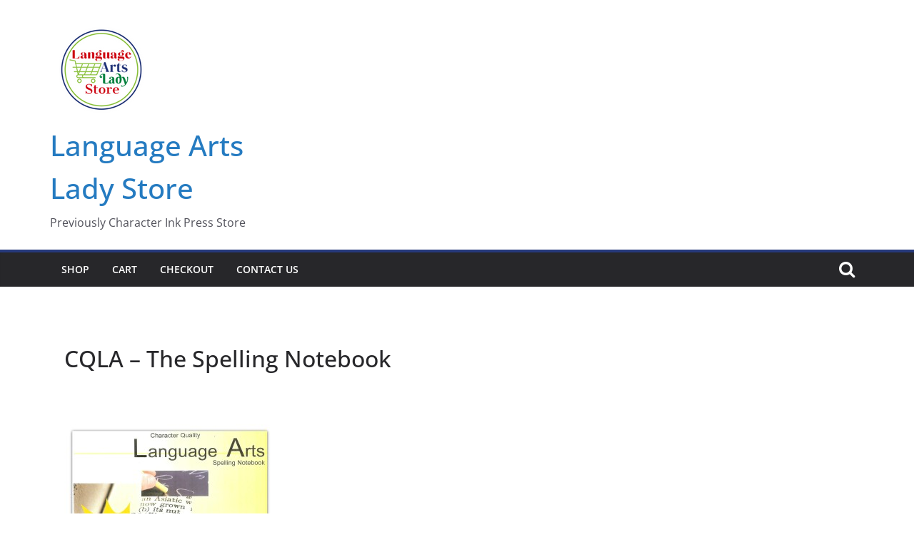

--- FILE ---
content_type: application/javascript
request_url: https://languageartsladystore.com/wp-content/themes/colormag/assets/js/colormag-custom.min.js,qver==4.1.2+jquery.bxslider.min.js,qver==4.1.2+sticky,_jquery.sticky.min.js,qver==4.1.2+navigation.min.js,qver==4.1.2+fitvids,_jquery.fitvids.min.js,qver==4.1.2+skip-link-focus-fix.min.js,qver==4.1.2.pagespeed.jc.BNR64UlIL3.js
body_size: 10993
content:
var mod_pagespeed__cmllpp9pB = "function colormagInit(){var e=function(){jQuery(\"#cm-masthead .search-form-top\").removeClass(\"show\"),jQuery(\"#cm-content\").removeClass(\"backdrop\")};jQuery(document).off(\"click.colormag\",\".search-top\").on(\"click.colormag\",\".search-top\",(function(){jQuery(this).next(\"#cm-masthead .search-form-top\").toggleClass(\"show\"),jQuery(\"#cm-content\").toggleClass(\"backdrop\"),setTimeout((function(){jQuery(\"#cm-masthead .search-form-top input\").focus()}),200),function(){var e=jQuery(\".cm-desktop-row .search-form-top.show, .cm-mobile-row .search-form-top.show\");if(e.length){e.css({right:\"\",left:\"\"});var o=e[0].getBoundingClientRect(),t=window.innerWidth;o.right>t?(e.css({right:0,left:\"auto\"}),e.css({\"--arrow-right\":\"10px\"})):o.left<0&&(e.css({left:0,right:\"auto\"}),e.css({\"--arrow-left\":\"10px\"}))}}(),jQuery(document).off(\"keyup.colormag\").on(\"keyup.colormag\",(function(o){27===o.keyCode&&jQuery(\"#cm-masthead .search-form-top\").hasClass(\"show\")&&e()})),jQuery(document).off(\"click.outEvent.colormag\").on(\"click.outEvent.colormag\",(function(o){o.target.closest(\".cm-top-search\")||(e(),jQuery(document).off(\"click.outEvent.colormag\"))}))})),jQuery(\"#scroll-up\").hide(),jQuery(window).off(\"scroll.colormag\").on(\"scroll.colormag\",(function(){jQuery(this).scrollTop()>1e3?jQuery(\"#scroll-up\").fadeIn():jQuery(\"#scroll-up\").fadeOut()})),jQuery(\"a#scroll-up\").off(\"click.colormag\").on(\"click.colormag\",(function(){return jQuery(\"body,html\").animate({scrollTop:0},800),!1})),jQuery(\".cm-menu-primary-container .menu-item-has-children\"),jQuery(\".cm-submenu-toggle\").off(\"click.colormag\").on(\"click.colormag\",(function(){jQuery(this).parent(\".menu-item-has-children\").children(\"ul.sub-menu\").first().slideToggle(\"1000\")})),jQuery(document).off(\"click.colormag\",\"#cm-primary-nav ul li.menu-item-has-children > a\").on(\"click.colormag\",\"#cm-primary-nav ul li.menu-item-has-children > a\",(function(e){var o=jQuery(this).parent(\".menu-item-has-children\");!o.hasClass(\"focus\")&&jQuery(window).width()<=768&&(o.addClass(\"focus\"),e.preventDefault(),o.children(\".sub-menu\").css({display:\"block\"}))}));let o,t=document.getElementsByClassName(\"cm-header-builder\");function i(){if(window.matchMedia(\"(max-width: 768px)\").matches&&jQuery(\"#cm-masthead .sticky-wrapper, .cm-header-bottom-row .sticky-wrapper, #cm-masthead .headroom\").length>=1){var e=jQuery(window).height()-88,o=jQuery(\"#cm-primary-nav\").find(\"ul\").first();o.css(\"max-height\",e),o.addClass(\"menu-scrollbar\")}}var r,a,n,c,s,l,u,d,m,p,f;(o=t.length>0?\".cm-header-bottom-row\":\".cm-primary-nav\",\"complete\"===document.readyState?i():jQuery(window).off(\"load.colormag\").on(\"load.colormag\",i),void 0!==jQuery.fn.magnificPopup&&(jQuery(\".image-popup\").magnificPopup({type:\"image\"}),jQuery(\".gallery\").find('a[href*=\".jpg\"], a[href*=\".jpeg\"], a[href*=\".png\"], a[href*=\".gif\"], a[href*=\".ico\"]').magnificPopup({type:\"image\",gallery:{enabled:!0}}),jQuery(\".colormag-ticker-news-popup-link\").magnificPopup({type:\"ajax\",callbacks:{parseAjax:function(e){var o=jQuery.magnificPopup.instance,t=jQuery(o.currItem.el[0]).data(\"fragment\");e.data=jQuery(e.data).find(t)}}})),void 0!==jQuery.fn.fitVids&&jQuery(\".fitvids-video\").fitVids(),void 0!==jQuery.fn.newsTicker&&jQuery(\".newsticker\").newsTicker({row_height:20,max_rows:1,speed:1e3,direction:\"down\",duration:4e3,autostart:1,pauseOnHover:1,start:function(){jQuery(\".newsticker\").css(\"visibility\",\"visible\")}}),void 0!==jQuery.fn.sticky)&&((y=jQuery(\"#wpadminbar\")).length?jQuery(o).sticky({topSpacing:y.height(),zIndex:999}):jQuery(o).sticky({topSpacing:0,zIndex:999}));if(jQuery(\".wp-block-search__input\").attr(\"placeholder\",\"Search posts\"),void 0!==jQuery.fn.headroom){var g=jQuery(o).offset().top,y=jQuery(\"#wpadminbar\"),h=jQuery(o).width();y.length&&(g=y.height()+jQuery(o).offset().top),jQuery(o).headroom({offset:g,tolerance:0,onPin:function(){y.length?jQuery(o).css({top:y.height(),position:\"fixed\",width:h}):jQuery(o).css({top:0,position:\"fixed\",\"z-index\":999,width:h})},onTop:function(){jQuery(o).css({top:0,position:\"relative\"})}})}if(void 0!==jQuery.fn.bxSlider&&(jQuery(\".cm-slider-area-rotate\").bxSlider({mode:\"horizontal\",speed:1500,auto:!0,pause:5e3,adaptiveHeight:!0,nextText:\"\",prevText:\"\",nextSelector:\".slide-next\",prevSelector:\".slide-prev\",pager:!1,tickerHover:!0,onSliderLoad:function(){jQuery(\".cm-slider-area-rotate\").css(\"visibility\",\"visible\"),jQuery(\".cm-slider-area-rotate\").css(\"height\",\"auto\")}}),jQuery(\".blog .gallery-images, .archive .gallery-images, .search .gallery-images, .single-post .gallery-images\").bxSlider({mode:\"fade\",speed:1500,auto:!0,pause:3e3,adaptiveHeight:!0,nextText:\"\",prevText:\"\",nextSelector:\".slide-next\",prevSelector:\".slide-prev\",pager:!1})),void 0!==jQuery.fn.easytabs&&jQuery(\".cm-tabbed-widget\").easytabs(),void 0!==jQuery.fn.theiaStickySidebar&&\"undefined\"!=typeof ResizeSensor){var j=jQuery(\"#site-navigation-sticky-wrapper\").outerHeight();null===j&&(j=0),jQuery(\"#cm-primary, #cm-secondary, #tertiary\").theiaStickySidebar({additionalMarginTop:40+j})}function v(e){e.find(\".player-frame\").each((function(){var e=jQuery(this),o=jQuery('[data-id=\"'+e.attr(\"id\")+'\"]');e.addVideoEvent(\"play\",(function(e,t,i){o.removeClass(\"is-paused\").addClass(\"is-playing\")})),e.addVideoEvent(\"pause\",(function(e,t,i){o.removeClass(\"is-playing\").addClass(\"is-paused\")})),e.addVideoEvent(\"finish\",(function(e,t,i){o.removeClass(\"is-paused is-playing\")}))}))}if(jQuery(\".video-player\").each((function(e){var o=jQuery(this),t=\"video-playlist-item-\"+e,i=jQuery(this).find(\".player-frame\");o.attr(\"id\",t),i.video(),v(o),i.addVideoEvent(\"ready\",(function(){i.css(\"visibility\",\"visible\").fadeIn()})),o.off(\"click.colormag\",\".video-playlist-item\").on(\"click.colormag\",\".video-playlist-item\",(function(){var e=jQuery(this),t=e.data(\"id\"),i=jQuery(\"#\"+t),r=e.data(\"src\");o.find(\".player-frame\").each((function(){jQuery(this).pauseVideo().hide()})),i.length?i.playVideo():(o.find(\".video-frame\").append('<iframe id=\"'+t+'\" class=\"player-frame\" src=\"'+r+'\" frameborder=\"0\" width=\"100%\" height=\"434\" webkitallowfullscreen mozallowfullscreen allowfullscreen></iframe>'),(i=jQuery(\"#\"+t)).video(),i.addVideoEvent(\"ready\",(function(e,o,t){i.playVideo()}))),i.css(\"visibility\",\"visible\").fadeIn(),v(o)}))})),\"undefined\"!=typeof google&&\"undefined\"!=typeof colormag_google_maps_widget_settings){r=parseFloat(colormag_google_maps_widget_settings.longitude),a=parseFloat(colormag_google_maps_widget_settings.latitude),n=parseInt(colormag_google_maps_widget_settings.zoom_size),c={lat:a,lng:r},s=new google.maps.Map(document.getElementById(\"GoogleMaps\"),{zoom:n,center:c}),new google.maps.Marker({position:c,map:s}),jQuery(\"#GoogleMaps\").css({height:colormag_google_maps_widget_settings.height})}m=jQuery(\".share-buttons #facebook\")[0],p=jQuery(\".share-buttons #twitter\")[0],f=jQuery(\".share-buttons #pinterest\")[0],m&&jQuery(m).off(\"click.colormag\").on(\"click.colormag\",(function(e){return e.preventDefault(),(l=window.open(\"https://www.facebook.com/sharer/sharer.php?u=\"+document.URL+\"&p[title]=\"+document.title,\"facebook-popup\",\"height=350,width=600\")).focus&&l.focus(),!1})),p&&jQuery(p).off(\"click.colormag\").on(\"click.colormag\",(function(e){return e.preventDefault(),(u=window.open(\"https://twitter.com/share?text=\"+document.title+\"&url=\"+document.URL,\"twitter-popup\",\"height=350,width=600\")).focus&&u.focus(),!1})),f&&jQuery(f).off(\"click.colormag\").on(\"click.colormag\",(function(e){e.preventDefault();var o=jQuery(\".cm-posts .cm-featured-image img\").attr(\"src\")?jQuery(\".cm-posts .cm-featured-image img\").attr(\"src\"):\"\";return(d=window.open(\"https://pinterest.com/pin/create/button/?url=\"+document.URL+\"&media=\"+o+\"&description=\"+document.title,\"pinterest-popup\",\"height=350,width=600\")).focus&&d.focus(),!1}))}if(jQuery(\".wp-block-group__inner-container h2\").wrap('<div class=\"block-title\"></div>'),jQuery(\".wp-block-heading\").wrap('<div class=\"block-title\"></div>'),jQuery(document).ready((function(){colormagInit()})),\"undefined\"!=typeof wp&&wp.customize&&(wp.customize.bind(\"preview-ready\",(function(){colormagInit()})),wp.customize.preview&&(wp.customize.preview.bind(\"url\",(function(){colormagInit()})),wp.customize.preview.bind(\"section\",(function(){colormagInit()}))),wp.customize.bind(\"change\",(function(){setTimeout((function(){colormagInit()}),100)})),wp.customize.bind(\"preview-url\",(function(){colormagInit()}))),\"undefined\"!=typeof MutationObserver){var observer=new MutationObserver((function(e){var o=!1;e.forEach((function(e){if(\"childList\"===e.type){var t=e.target;t&&(t.classList.contains(\"cm-header-builder\")||t.classList.contains(\"cm-desktop-row\")||t.classList.contains(\"cm-mobile-row\")||t.closest(\".cm-header-builder\"))&&(o=!0)}})),o&&setTimeout((function(){colormagInit()}),50)}));jQuery(document).ready((function(){var e=document.querySelector(\".cm-header-builder\");e&&observer.observe(e,{childList:!0,subtree:!0})}))}";
var mod_pagespeed_0Q2tY2j0pX = "!function(t){var e={mode:\"horizontal\",slideSelector:\"\",infiniteLoop:!0,hideControlOnEnd:!1,speed:500,easing:null,slideMargin:0,startSlide:0,randomStart:!1,captions:!1,ticker:!1,tickerHover:!1,adaptiveHeight:!1,adaptiveHeightSpeed:500,video:!1,useCSS:!0,preloadImages:\"visible\",responsive:!0,slideZIndex:50,wrapperClass:\"cm-slider\",touchEnabled:!0,swipeThreshold:50,oneToOneTouch:!0,preventDefaultSwipeX:!0,preventDefaultSwipeY:!1,ariaLive:!0,ariaHidden:!0,keyboardEnabled:!1,pager:!0,pagerType:\"full\",pagerShortSeparator:\" / \",pagerSelector:null,buildPager:null,pagerCustom:null,controls:!0,nextText:\"Next\",prevText:\"Prev\",nextSelector:null,prevSelector:null,autoControls:!1,startText:\"Start\",stopText:\"Stop\",autoControlsCombine:!1,autoControlsSelector:null,auto:!1,pause:4e3,autoStart:!0,autoDirection:\"next\",stopAutoOnClick:!1,autoHover:!1,autoDelay:0,autoSlideForOnePage:!1,minSlides:1,maxSlides:1,moveSlides:0,slideWidth:0,shrinkItems:!1,onSliderLoad:function(){return!0},onSlideBefore:function(){return!0},onSlideAfter:function(){return!0},onSlideNext:function(){return!0},onSlidePrev:function(){return!0},onSliderResize:function(){return!0},onAutoChange:function(){return!0}};t.fn.bxSlider=function(n){if(0===this.length)return this;if(this.length>1)return this.each((function(){t(this).bxSlider(n)})),this;var s={},o=this,r=t(window).width(),a=t(window).height();if(!t(o).data(\"bxSlider\")){var l=function(){t(o).data(\"bxSlider\")||(s.settings=t.extend({},e,n),s.settings.slideWidth=parseInt(s.settings.slideWidth),s.children=o.children(s.settings.slideSelector),s.children.length<s.settings.minSlides&&(s.settings.minSlides=s.children.length),s.children.length<s.settings.maxSlides&&(s.settings.maxSlides=s.children.length),s.settings.randomStart&&(s.settings.startSlide=Math.floor(Math.random()*s.children.length)),s.active={index:s.settings.startSlide},s.carousel=s.settings.minSlides>1||s.settings.maxSlides>1,s.carousel&&(s.settings.preloadImages=\"all\"),s.minThreshold=s.settings.minSlides*s.settings.slideWidth+(s.settings.minSlides-1)*s.settings.slideMargin,s.maxThreshold=s.settings.maxSlides*s.settings.slideWidth+(s.settings.maxSlides-1)*s.settings.slideMargin,s.working=!1,s.controls={},s.interval=null,s.animProp=\"vertical\"===s.settings.mode?\"top\":\"left\",s.usingCSS=s.settings.useCSS&&\"fade\"!==s.settings.mode&&function(){for(var t=document.createElement(\"div\"),e=[\"WebkitPerspective\",\"MozPerspective\",\"OPerspective\",\"msPerspective\"],i=0;i<e.length;i++)if(void 0!==t.style[e[i]])return s.cssPrefix=e[i].replace(\"Perspective\",\"\").toLowerCase(),s.animProp=\"-\"+s.cssPrefix+\"-transform\",!0;return!1}(),\"vertical\"===s.settings.mode&&(s.settings.maxSlides=s.settings.minSlides),o.data(\"origStyle\",o.attr(\"style\")),o.children(s.settings.slideSelector).each((function(){t(this).data(\"origStyle\",t(this).attr(\"style\"))})),d())},d=function(){var e=s.children.eq(s.settings.startSlide);o.wrap('<div class=\"'+s.settings.wrapperClass+'\"><div class=\"bx-viewport\"></div></div>'),s.viewport=o.parent(),s.settings.ariaLive&&!s.settings.ticker&&s.viewport.attr(\"aria-live\",\"polite\"),s.loader=t('<div class=\"bx-loading\" />'),s.viewport.prepend(s.loader),o.css({width:\"horizontal\"===s.settings.mode?1e3*s.children.length+215+\"%\":\"auto\",position:\"relative\"}),s.usingCSS&&s.settings.easing?o.css(\"-\"+s.cssPrefix+\"-transition-timing-function\",s.settings.easing):s.settings.easing||(s.settings.easing=\"swing\"),s.viewport.css({width:\"100%\",overflow:\"hidden\",position:\"relative\"}),s.viewport.parent().css({maxWidth:u()}),s.children.css({float:\"horizontal\"===s.settings.mode?\"left\":\"none\",listStyle:\"none\",position:\"relative\"}),s.children.css(\"width\",h()),\"horizontal\"===s.settings.mode&&s.settings.slideMargin>0&&s.children.css(\"marginRight\",s.settings.slideMargin),\"vertical\"===s.settings.mode&&s.settings.slideMargin>0&&s.children.css(\"marginBottom\",s.settings.slideMargin),\"fade\"===s.settings.mode&&(s.children.css({position:\"absolute\",zIndex:0,display:\"none\"}),s.children.eq(s.settings.startSlide).css({zIndex:s.settings.slideZIndex,display:\"block\"})),s.controls.el=t('<div class=\"bx-controls\" />'),s.settings.captions&&k(),s.active.last=s.settings.startSlide===f()-1,s.settings.video&&o.fitVids(),\"none\"===s.settings.preloadImages?e=null:(\"all\"===s.settings.preloadImages||s.settings.ticker)&&(e=s.children),s.settings.ticker?s.settings.pager=!1:(s.settings.controls&&C(),s.settings.auto&&s.settings.autoControls&&T(),s.settings.pager&&b(),(s.settings.controls||s.settings.autoControls||s.settings.pager)&&s.viewport.after(s.controls.el)),null===e?g():c(e,g)},c=function(e,i){var n=e.find('img:not([src=\"\"]), iframe').length,s=0;0!==n?e.find('img:not([src=\"\"]), iframe').each((function(){t(this).one(\"load error\",(function(){++s===n&&i()})).each((function(){t(this).trigger(\"load\")}))})):i()},g=function(){if(s.settings.infiniteLoop&&\"fade\"!==s.settings.mode&&!s.settings.ticker){var e=\"vertical\"===s.settings.mode?s.settings.minSlides:s.settings.maxSlides,i=s.children.slice(0,e).clone(!0).addClass(\"bx-clone\"),n=s.children.slice(-e).clone(!0).addClass(\"bx-clone\");s.settings.ariaHidden&&(i.attr(\"aria-hidden\",!0),n.attr(\"aria-hidden\",!0)),o.append(i).prepend(n)}s.loader.remove(),m(),\"vertical\"===s.settings.mode&&(s.settings.adaptiveHeight=!0),s.viewport.height(p()),o.redrawSlider(),s.settings.onSliderLoad.call(o,s.active.index),s.initialized=!0,s.settings.responsive&&t(window).on(\"resize\",Z),s.settings.auto&&s.settings.autoStart&&(f()>1||s.settings.autoSlideForOnePage)&&L(),s.settings.ticker&&O(),s.settings.pager&&z(s.settings.startSlide),s.settings.controls&&D(),navigator.maxTouchPoints>1&&B(),s.settings.keyboardEnabled&&!s.settings.ticker&&t(document).keydown(N)},p=function(){var e=0,n=t();if(\"vertical\"===s.settings.mode||s.settings.adaptiveHeight)if(s.carousel){var o=1===s.settings.moveSlides?s.active.index:s.active.index*x();for(n=s.children.eq(o),i=1;i<=s.settings.maxSlides-1;i++)n=o+i>=s.children.length?n.add(s.children.eq(i-1)):n.add(s.children.eq(o+i))}else n=s.children.eq(s.active.index);else n=s.children;return\"vertical\"===s.settings.mode?(n.each((function(i){e+=t(this).outerHeight()})),s.settings.slideMargin>0&&(e+=s.settings.slideMargin*(s.settings.minSlides-1))):e=Math.max.apply(Math,n.map((function(){return t(this).outerHeight(!1)})).get()),\"border-box\"===s.viewport.css(\"box-sizing\")?e+=parseFloat(s.viewport.css(\"padding-top\"))+parseFloat(s.viewport.css(\"padding-bottom\"))+parseFloat(s.viewport.css(\"border-top-width\"))+parseFloat(s.viewport.css(\"border-bottom-width\")):\"padding-box\"===s.viewport.css(\"box-sizing\")&&(e+=parseFloat(s.viewport.css(\"padding-top\"))+parseFloat(s.viewport.css(\"padding-bottom\"))),e},u=function(){var t=\"100%\";return s.settings.slideWidth>0&&(t=\"horizontal\"===s.settings.mode?s.settings.maxSlides*s.settings.slideWidth+(s.settings.maxSlides-1)*s.settings.slideMargin:s.settings.slideWidth),t},h=function(){var t=s.settings.slideWidth,e=s.viewport.width();if(0===s.settings.slideWidth||s.settings.slideWidth>e&&!s.carousel||\"vertical\"===s.settings.mode)t=e;else if(s.settings.maxSlides>1&&\"horizontal\"===s.settings.mode){if(e>s.maxThreshold)return t;e<s.minThreshold?t=(e-s.settings.slideMargin*(s.settings.minSlides-1))/s.settings.minSlides:s.settings.shrinkItems&&(t=Math.floor((e+s.settings.slideMargin)/Math.ceil((e+s.settings.slideMargin)/(t+s.settings.slideMargin))-s.settings.slideMargin))}return t},v=function(){var t=1,e=null;return\"horizontal\"===s.settings.mode&&s.settings.slideWidth>0?s.viewport.width()<s.minThreshold?t=s.settings.minSlides:s.viewport.width()>s.maxThreshold?t=s.settings.maxSlides:(e=s.children.first().width()+s.settings.slideMargin,t=Math.floor((s.viewport.width()+s.settings.slideMargin)/e)||1):\"vertical\"===s.settings.mode&&(t=s.settings.minSlides),t},f=function(){var t=0,e=0,i=0;if(s.settings.moveSlides>0){if(!s.settings.infiniteLoop){for(;e<s.children.length;)++t,e=i+v(),i+=s.settings.moveSlides<=v()?s.settings.moveSlides:v();return i}t=Math.ceil(s.children.length/x())}else t=Math.ceil(s.children.length/v());return t},x=function(){return s.settings.moveSlides>0&&s.settings.moveSlides<=v()?s.settings.moveSlides:v()},m=function(){var t,e,i;s.children.length>s.settings.maxSlides&&s.active.last&&!s.settings.infiniteLoop?\"horizontal\"===s.settings.mode?(t=(e=s.children.last()).position(),S(-(t.left-(s.viewport.width()-e.outerWidth())),\"reset\",0)):\"vertical\"===s.settings.mode&&(i=s.children.length-s.settings.minSlides,t=s.children.eq(i).position(),S(-t.top,\"reset\",0)):(t=s.children.eq(s.active.index*x()).position(),s.active.index===f()-1&&(s.active.last=!0),void 0!==t&&(\"horizontal\"===s.settings.mode?S(-t.left,\"reset\",0):\"vertical\"===s.settings.mode&&S(-t.top,\"reset\",0)))},S=function(e,i,n,r){var a,l;s.usingCSS?(l=\"vertical\"===s.settings.mode?\"translate3d(0, \"+e+\"px, 0)\":\"translate3d(\"+e+\"px, 0, 0)\",o.css(\"-\"+s.cssPrefix+\"-transition-duration\",n/1e3+\"s\"),\"slide\"===i?(o.css(s.animProp,l),0!==n?o.on(\"transitionend webkitTransitionEnd oTransitionEnd MSTransitionEnd\",(function(e){t(e.target).is(o)&&(o.off(\"transitionend webkitTransitionEnd oTransitionEnd MSTransitionEnd\"),A())})):A()):\"reset\"===i?o.css(s.animProp,l):\"ticker\"===i&&(o.css(\"-\"+s.cssPrefix+\"-transition-timing-function\",\"linear\"),o.css(s.animProp,l),0!==n?o.on(\"transitionend webkitTransitionEnd oTransitionEnd MSTransitionEnd\",(function(e){t(e.target).is(o)&&(o.off(\"transitionend webkitTransitionEnd oTransitionEnd MSTransitionEnd\"),S(r.resetValue,\"reset\",0),F())})):(S(r.resetValue,\"reset\",0),F()))):((a={})[s.animProp]=e,\"slide\"===i?o.animate(a,n,s.settings.easing,(function(){A()})):\"reset\"===i?o.css(s.animProp,e):\"ticker\"===i&&o.animate(a,n,\"linear\",(function(){S(r.resetValue,\"reset\",0),F()})))},w=function(){for(var e=\"\",i=\"\",n=f(),o=0;o<n;o++)i=\"\",s.settings.buildPager&&t.isFunction(s.settings.buildPager)||s.settings.pagerCustom?(i=s.settings.buildPager(o),s.pagerEl.addClass(\"bx-custom-pager\")):(i=o+1,s.pagerEl.addClass(\"bx-default-pager\")),e+='<div class=\"bx-pager-item\"><a href=\"\" data-slide-index=\"'+o+'\" class=\"bx-pager-link\">'+i+\"</a></div>\";s.pagerEl.html(e)},b=function(){s.settings.pagerCustom?s.pagerEl=t(s.settings.pagerCustom):(s.pagerEl=t('<div class=\"bx-pager\" />'),s.settings.pagerSelector?t(s.settings.pagerSelector).html(s.pagerEl):s.controls.el.addClass(\"bx-has-pager\").append(s.pagerEl),w()),s.pagerEl.on(\"click touchend\",\"a\",I)},C=function(){s.controls.next=t('<a class=\"bx-next\" href=\"\">'+s.settings.nextText+\"</a>\"),s.controls.prev=t('<a class=\"bx-prev\" href=\"\">'+s.settings.prevText+\"</a>\"),s.controls.next.on(\"click touchend\",P),s.controls.prev.on(\"click touchend\",E),s.settings.nextSelector&&t(s.settings.nextSelector).append(s.controls.next),s.settings.prevSelector&&t(s.settings.prevSelector).append(s.controls.prev),s.settings.nextSelector||s.settings.prevSelector||(s.controls.directionEl=t('<div class=\"bx-controls-direction\" />'),s.controls.directionEl.append(s.controls.prev).append(s.controls.next),s.controls.el.addClass(\"bx-has-controls-direction\").append(s.controls.directionEl))},T=function(){s.controls.start=t('<div class=\"bx-controls-auto-item\"><a class=\"bx-start\" href=\"\">'+s.settings.startText+\"</a></div>\"),s.controls.stop=t('<div class=\"bx-controls-auto-item\"><a class=\"bx-stop\" href=\"\">'+s.settings.stopText+\"</a></div>\"),s.controls.autoEl=t('<div class=\"bx-controls-auto\" />'),s.controls.autoEl.on(\"click\",\".bx-start\",M),s.controls.autoEl.on(\"click\",\".bx-stop\",y),s.settings.autoControlsCombine?s.controls.autoEl.append(s.controls.start):s.controls.autoEl.append(s.controls.start).append(s.controls.stop),s.settings.autoControlsSelector?t(s.settings.autoControlsSelector).html(s.controls.autoEl):s.controls.el.addClass(\"bx-has-controls-auto\").append(s.controls.autoEl),q(s.settings.autoStart?\"stop\":\"start\")},k=function(){s.children.each((function(e){var i=t(this).find(\"img:first\").attr(\"title\");void 0!==i&&(\"\"+i).length&&t(this).append('<div class=\"bx-caption\"><span>'+i+\"</span></div>\")}))},P=function(t){t.preventDefault(),s.controls.el.hasClass(\"disabled\")||(s.settings.auto&&s.settings.stopAutoOnClick&&o.stopAuto(),o.goToNextSlide())},E=function(t){t.preventDefault(),s.controls.el.hasClass(\"disabled\")||(s.settings.auto&&s.settings.stopAutoOnClick&&o.stopAuto(),o.goToPrevSlide())},M=function(t){o.startAuto(),t.preventDefault()},y=function(t){o.stopAuto(),t.preventDefault()},I=function(e){var i,n;e.preventDefault(),s.controls.el.hasClass(\"disabled\")||(s.settings.auto&&s.settings.stopAutoOnClick&&o.stopAuto(),void 0!==(i=t(e.currentTarget)).attr(\"data-slide-index\")&&(n=parseInt(i.attr(\"data-slide-index\")))!==s.active.index&&o.goToSlide(n))},z=function(e){var i=s.children.length;if(\"short\"===s.settings.pagerType)return s.settings.maxSlides>1&&(i=Math.ceil(s.children.length/s.settings.maxSlides)),void s.pagerEl.html(e+1+s.settings.pagerShortSeparator+i);s.pagerEl.find(\"a\").removeClass(\"active\"),s.pagerEl.each((function(i,n){t(n).find(\"a\").eq(e).addClass(\"active\")}))},A=function(){if(s.settings.infiniteLoop){var t=\"\";0===s.active.index?t=s.children.eq(0).position():s.active.index===f()-1&&s.carousel?t=s.children.eq((f()-1)*x()).position():s.active.index===s.children.length-1&&(t=s.children.eq(s.children.length-1).position()),t&&(\"horizontal\"===s.settings.mode?S(-t.left,\"reset\",0):\"vertical\"===s.settings.mode&&S(-t.top,\"reset\",0))}s.working=!1,s.settings.onSlideAfter.call(o,s.children.eq(s.active.index),s.oldIndex,s.active.index)},q=function(t){s.settings.autoControlsCombine?s.controls.autoEl.html(s.controls[t]):(s.controls.autoEl.find(\"a\").removeClass(\"active\"),s.controls.autoEl.find(\"a:not(.bx-\"+t+\")\").addClass(\"active\"))},D=function(){1===f()?(s.controls.prev.addClass(\"disabled\"),s.controls.next.addClass(\"disabled\")):!s.settings.infiniteLoop&&s.settings.hideControlOnEnd&&(0===s.active.index?(s.controls.prev.addClass(\"disabled\"),s.controls.next.removeClass(\"disabled\")):s.active.index===f()-1?(s.controls.next.addClass(\"disabled\"),s.controls.prev.removeClass(\"disabled\")):(s.controls.prev.removeClass(\"disabled\"),s.controls.next.removeClass(\"disabled\")))},H=function(){o.startAuto()},W=function(){o.stopAuto()},L=function(){s.settings.autoDelay>0?setTimeout(o.startAuto,s.settings.autoDelay):(o.startAuto(),t(window).focus(H).blur(W)),s.settings.autoHover&&o.hover((function(){s.interval&&(o.stopAuto(!0),s.autoPaused=!0)}),(function(){s.autoPaused&&(o.startAuto(!0),s.autoPaused=null)}))},O=function(){var e,i,n,r,a,l,d,c,g=0;\"next\"===s.settings.autoDirection?o.append(s.children.clone().addClass(\"bx-clone\")):(o.prepend(s.children.clone().addClass(\"bx-clone\")),e=s.children.first().position(),g=\"horizontal\"===s.settings.mode?-e.left:-e.top),S(g,\"reset\",0),s.settings.pager=!1,s.settings.controls=!1,s.settings.autoControls=!1,s.settings.tickerHover&&(s.usingCSS?(r=\"horizontal\"===s.settings.mode?4:5,s.viewport.hover((function(){i=o.css(\"-\"+s.cssPrefix+\"-transform\"),n=parseFloat(i.split(\",\")[r]),S(n,\"reset\",0)}),(function(){c=0,s.children.each((function(e){c+=\"horizontal\"===s.settings.mode?t(this).outerWidth(!0):t(this).outerHeight(!0)})),a=s.settings.speed/c,l=\"horizontal\"===s.settings.mode?\"left\":\"top\",d=a*(c-Math.abs(parseInt(n))),F(d)}))):s.viewport.hover((function(){o.stop()}),(function(){c=0,s.children.each((function(e){c+=\"horizontal\"===s.settings.mode?t(this).outerWidth(!0):t(this).outerHeight(!0)})),a=s.settings.speed/c,l=\"horizontal\"===s.settings.mode?\"left\":\"top\",d=a*(c-Math.abs(parseInt(o.css(l)))),F(d)}))),F()},F=function(t){var e,i,n=t||s.settings.speed,r={left:0,top:0},a={left:0,top:0};\"next\"===s.settings.autoDirection?r=o.find(\".bx-clone\").first().position():a=s.children.first().position(),e=\"horizontal\"===s.settings.mode?-r.left:-r.top,i=\"horizontal\"===s.settings.mode?-a.left:-a.top,S(e,\"ticker\",n,{resetValue:i})},N=function(e){var i=document.activeElement.tagName.toLowerCase();if(null==new RegExp(i,[\"i\"]).exec(\"input|textarea\")&&function(e){var i=t(window),n={top:i.scrollTop(),left:i.scrollLeft()},s=e.offset();return n.right=n.left+i.width(),n.bottom=n.top+i.height(),s.right=s.left+e.outerWidth(),s.bottom=s.top+e.outerHeight(),!(n.right<s.left||n.left>s.right||n.bottom<s.top||n.top>s.bottom)}(o)){if(39===e.keyCode)return P(e),!1;if(37===e.keyCode)return E(e),!1}},B=function(){s.touch={start:{x:0,y:0},end:{x:0,y:0}},(!!(\"ontouchstart\"in window)||window.navigator.msMaxTouchPoints>0)&&s.viewport.bind(\"touchstart MSPointerDown pointerdown\",X),s.viewport.on(\"click\",\".bxslider a\",(function(t){s.viewport.hasClass(\"click-disabled\")&&(t.preventDefault(),s.viewport.removeClass(\"click-disabled\"))}))},X=function(t){if(\"touchstart\"===t.type||0===t.button)if(s.controls.el.addClass(\"disabled\"),s.working)s.controls.el.removeClass(\"disabled\");else{s.touch.originalPos=o.position();var e=t.originalEvent,i=void 0!==e.changedTouches?e.changedTouches:[e];if(\"function\"==typeof PointerEvent&&void 0===e.pointerId)return;s.touch.start.x=i[0].pageX,s.touch.start.y=i[0].pageY,s.viewport.get(0).setPointerCapture&&(s.pointerId=e.pointerId,s.viewport.get(0).setPointerCapture(s.pointerId)),s.originalClickTarget=e.originalTarget||e.target,s.originalClickButton=e.button,s.originalClickButtons=e.buttons,s.originalEventType=e.type,s.hasMove=!1,s.viewport.on(\"touchmove MSPointerMove pointermove\",V),s.viewport.on(\"touchend MSPointerUp pointerup\",R),s.viewport.on(\"MSPointerCancel pointercancel\",Y)}},Y=function(t){t.preventDefault(),S(s.touch.originalPos.left,\"reset\",0),s.controls.el.removeClass(\"disabled\"),s.viewport.off(\"MSPointerCancel pointercancel\",Y),s.viewport.off(\"touchmove MSPointerMove pointermove\",V),s.viewport.off(\"touchend MSPointerUp pointerup\",R),s.viewport.get(0).releasePointerCapture&&s.viewport.get(0).releasePointerCapture(s.pointerId)},V=function(t){var e=t.originalEvent,i=void 0!==e.changedTouches?e.changedTouches:[e],n=Math.abs(i[0].pageX-s.touch.start.x),o=Math.abs(i[0].pageY-s.touch.start.y),r=0,a=0;s.hasMove=!0,(3*n>o&&s.settings.preventDefaultSwipeX||3*o>n&&s.settings.preventDefaultSwipeY)&&t.preventDefault(),\"touchmove\"!==t.type&&t.preventDefault(),\"fade\"!==s.settings.mode&&s.settings.oneToOneTouch&&(\"horizontal\"===s.settings.mode?(a=i[0].pageX-s.touch.start.x,r=s.touch.originalPos.left+a):(a=i[0].pageY-s.touch.start.y,r=s.touch.originalPos.top+a),S(r,\"reset\",0))},R=function(e){e.preventDefault(),s.viewport.off(\"touchmove MSPointerMove pointermove\",V),s.controls.el.removeClass(\"disabled\");var i=e.originalEvent,n=void 0!==i.changedTouches?i.changedTouches:[i],r=0,a=0;s.touch.end.x=n[0].pageX,s.touch.end.y=n[0].pageY,\"fade\"===s.settings.mode?(a=Math.abs(s.touch.start.x-s.touch.end.x))>=s.settings.swipeThreshold&&(s.touch.start.x>s.touch.end.x?o.goToNextSlide():o.goToPrevSlide(),o.stopAuto()):(\"horizontal\"===s.settings.mode?(a=s.touch.end.x-s.touch.start.x,r=s.touch.originalPos.left):(a=s.touch.end.y-s.touch.start.y,r=s.touch.originalPos.top),!s.settings.infiniteLoop&&(0===s.active.index&&a>0||s.active.last&&a<0)?S(r,\"reset\",200):Math.abs(a)>=s.settings.swipeThreshold?(a<0?o.goToNextSlide():o.goToPrevSlide(),o.stopAuto()):S(r,\"reset\",200)),s.viewport.off(\"touchend MSPointerUp pointerup\",R),s.viewport.get(0).releasePointerCapture&&s.viewport.get(0).releasePointerCapture(s.pointerId),!1!==s.hasMove||0!==s.originalClickButton&&\"touchstart\"!==s.originalEventType||t(s.originalClickTarget).trigger({type:\"click\",button:s.originalClickButton,buttons:s.originalClickButtons})},Z=function(e){if(s.initialized)if(s.working)window.setTimeout(Z,10);else{var i=t(window).width(),n=t(window).height();r===i&&a===n||(r=i,a=n,o.redrawSlider(),s.settings.onSliderResize.call(o,s.active.index))}},U=function(t){var e=v();s.settings.ariaHidden&&!s.settings.ticker&&(s.children.attr(\"aria-hidden\",\"true\"),s.children.slice(t,t+e).attr(\"aria-hidden\",\"false\"))};return o.goToSlide=function(e,i){var n,r,a,l,d=!0,c=0,g={left:0,top:0},u=null;if(s.oldIndex=s.active.index,s.active.index=function(t){return t<0?s.settings.infiniteLoop?f()-1:s.active.index:t>=f()?s.settings.infiniteLoop?0:s.active.index:t}(e),!s.working&&s.active.index!==s.oldIndex){if(s.working=!0,void 0!==(d=s.settings.onSlideBefore.call(o,s.children.eq(s.active.index),s.oldIndex,s.active.index))&&!d)return s.active.index=s.oldIndex,void(s.working=!1);\"next\"===i?s.settings.onSlideNext.call(o,s.children.eq(s.active.index),s.oldIndex,s.active.index)||(d=!1):\"prev\"===i&&(s.settings.onSlidePrev.call(o,s.children.eq(s.active.index),s.oldIndex,s.active.index)||(d=!1)),s.active.last=s.active.index>=f()-1,(s.settings.pager||s.settings.pagerCustom)&&z(s.active.index),s.settings.controls&&D(),\"fade\"===s.settings.mode?(s.settings.adaptiveHeight&&s.viewport.height()!==p()&&s.viewport.animate({height:p()},s.settings.adaptiveHeightSpeed),s.children.filter(\":visible\").fadeOut(s.settings.speed).css({zIndex:0}),s.children.eq(s.active.index).css(\"zIndex\",s.settings.slideZIndex+1).fadeIn(s.settings.speed,(function(){t(this).css(\"zIndex\",s.settings.slideZIndex),A()}))):(s.settings.adaptiveHeight&&s.viewport.height()!==p()&&s.viewport.animate({height:p()},s.settings.adaptiveHeightSpeed),!s.settings.infiniteLoop&&s.carousel&&s.active.last?\"horizontal\"===s.settings.mode?(g=(u=s.children.eq(s.children.length-1)).position(),c=s.viewport.width()-u.outerWidth()):(n=s.children.length-s.settings.minSlides,g=s.children.eq(n).position()):s.carousel&&s.active.last&&\"prev\"===i?(r=1===s.settings.moveSlides?s.settings.maxSlides-x():(f()-1)*x()-(s.children.length-s.settings.maxSlides),g=(u=o.children(\".bx-clone\").eq(r)).position()):\"next\"===i&&0===s.active.index?(g=o.find(\"> .bx-clone\").eq(s.settings.maxSlides).position(),s.active.last=!1):e>=0&&(l=e*parseInt(x()),g=s.children.eq(l).position()),void 0!==g&&(a=\"horizontal\"===s.settings.mode?-(g.left-c):-g.top,S(a,\"slide\",s.settings.speed)),s.working=!1),s.settings.ariaHidden&&U(s.active.index*x())}},o.goToNextSlide=function(){if((s.settings.infiniteLoop||!s.active.last)&&!0!==s.working){var t=parseInt(s.active.index)+1;o.goToSlide(t,\"next\")}},o.goToPrevSlide=function(){if((s.settings.infiniteLoop||0!==s.active.index)&&!0!==s.working){var t=parseInt(s.active.index)-1;o.goToSlide(t,\"prev\")}},o.startAuto=function(t){s.interval||(s.interval=setInterval((function(){\"next\"===s.settings.autoDirection?o.goToNextSlide():o.goToPrevSlide()}),s.settings.pause),s.settings.onAutoChange.call(o,!0),s.settings.autoControls&&!0!==t&&q(\"stop\"))},o.stopAuto=function(t){s.autoPaused&&(s.autoPaused=!1),s.interval&&(clearInterval(s.interval),s.interval=null,s.settings.onAutoChange.call(o,!1),s.settings.autoControls&&!0!==t&&q(\"start\"))},o.getCurrentSlide=function(){return s.active.index},o.getCurrentSlideElement=function(){return s.children.eq(s.active.index)},o.getSlideElement=function(t){return s.children.eq(t)},o.getSlideCount=function(){return s.children.length},o.isWorking=function(){return s.working},o.redrawSlider=function(){s.children.add(o.find(\".bx-clone\")).outerWidth(h()),s.viewport.css(\"height\",p()),s.settings.ticker||m(),s.active.last&&(s.active.index=f()-1),s.active.index>=f()&&(s.active.last=!0),s.settings.pager&&!s.settings.pagerCustom&&(w(),z(s.active.index)),s.settings.ariaHidden&&U(s.active.index*x())},o.destroySlider=function(){s.initialized&&(s.initialized=!1,t(\".bx-clone\",this).remove(),s.children.each((function(){void 0!==t(this).data(\"origStyle\")?t(this).attr(\"style\",t(this).data(\"origStyle\")):t(this).removeAttr(\"style\")})),void 0!==t(this).data(\"origStyle\")?this.attr(\"style\",t(this).data(\"origStyle\")):t(this).removeAttr(\"style\"),t(this).unwrap().unwrap(),s.controls.el&&s.controls.el.remove(),s.controls.next&&s.controls.next.remove(),s.controls.prev&&s.controls.prev.remove(),s.pagerEl&&s.settings.controls&&!s.settings.pagerCustom&&s.pagerEl.remove(),t(\".bx-caption\",this).remove(),s.controls.autoEl&&s.controls.autoEl.remove(),clearInterval(s.interval),s.settings.responsive&&t(window).off(\"resize\",Z),s.settings.keyboardEnabled&&t(document).off(\"keydown\",N),t(this).removeData(\"bxSlider\"),t(window).off(\"blur\",W).off(\"focus\",H))},o.reloadSlider=function(e){void 0!==e&&(n=e),o.destroySlider(),l(),t(o).data(\"bxSlider\",this)},l(),t(o).data(\"bxSlider\",this),this}}}(jQuery);";
var mod_pagespeed_LEKrIhVkVs = "!function(t){\"function\"==typeof define&&define.amd?define([\"jquery\"],t):\"object\"==typeof module&&module.exports?module.exports=t(require(\"jquery\")):t(jQuery)}((function(t){var e=Array.prototype.slice,i=Array.prototype.splice,n={topSpacing:0,bottomSpacing:0,className:\"is-sticky\",wrapperClassName:\"sticky-wrapper\",center:!1,getWidthFrom:\"\",widthFromWrapper:!0,responsiveWidth:!1,zIndex:\"auto\"},r=t(window),s=t(document),o=[],c=r.height(),a=function(){for(var e=r.scrollTop(),i=s.height(),n=i-c,a=e>n?n-e:0,p=0,d=o.length;p<d;p++){var l=o[p],h=l.stickyWrapper.offset().top-l.topSpacing-a;if(l.stickyWrapper.css(\"height\",l.stickyElement.outerHeight()),e<=h)null!==l.currentTop&&(l.stickyElement.css({width:\"\",position:\"\",top:\"\",\"z-index\":\"\"}),l.stickyElement.parent().removeClass(l.className),l.stickyElement.trigger(\"sticky-end\",[l]),l.currentTop=null);else{var u,g=i-l.stickyElement.outerHeight()-l.topSpacing-l.bottomSpacing-e-a;if(g<0?g+=l.topSpacing:g=l.topSpacing,l.currentTop!==g)l.getWidthFrom?u=t(l.getWidthFrom).width()||null:l.widthFromWrapper&&(u=l.stickyWrapper.width()),null==u&&(u=l.stickyElement.width()),l.stickyElement.css(\"width\",u).css(\"position\",\"fixed\").css(\"top\",g).css(\"z-index\",l.zIndex),l.stickyElement.parent().addClass(l.className),null===l.currentTop?l.stickyElement.trigger(\"sticky-start\",[l]):l.stickyElement.trigger(\"sticky-update\",[l]),l.currentTop===l.topSpacing&&l.currentTop>g||null===l.currentTop&&g<l.topSpacing?l.stickyElement.trigger(\"sticky-bottom-reached\",[l]):null!==l.currentTop&&g===l.topSpacing&&l.currentTop<g&&l.stickyElement.trigger(\"sticky-bottom-unreached\",[l]),l.currentTop=g;var m=l.stickyWrapper.parent();l.stickyElement.offset().top+l.stickyElement.outerHeight()>=m.offset().top+m.outerHeight()&&l.stickyElement.offset().top<=l.topSpacing?l.stickyElement.css(\"position\",\"absolute\").css(\"top\",\"\").css(\"bottom\",0).css(\"z-index\",\"\"):l.stickyElement.css(\"position\",\"fixed\").css(\"top\",g).css(\"bottom\",\"\").css(\"z-index\",l.zIndex)}}},p=function(){c=r.height();for(var e=0,i=o.length;e<i;e++){var n=o[e],s=null;n.getWidthFrom?n.responsiveWidth&&(s=t(n.getWidthFrom).width()):n.widthFromWrapper&&(s=n.stickyWrapper.width()),null!=s&&n.stickyElement.css(\"width\",s)}},d={init:function(e){return this.each((function(){var i=t.extend({},n,e),r=t(this),s=r.attr(\"id\"),c=s?s+\"-\"+n.wrapperClassName:n.wrapperClassName,a=t(\"<div></div>\").attr(\"id\",c).addClass(i.wrapperClassName);r.wrapAll((function(){if(0==t(this).parent(\"#\"+c).length)return a}));var p=r.parent();i.center&&p.css({width:r.outerWidth(),marginLeft:\"auto\",marginRight:\"auto\"}),\"right\"===r.css(\"float\")&&r.css({float:\"none\"}).parent().css({float:\"right\"}),i.stickyElement=r,i.stickyWrapper=p,i.currentTop=null,o.push(i),d.setWrapperHeight(this),d.setupChangeListeners(this)}))},setWrapperHeight:function(e){var i=t(e),n=i.parent();n&&n.css(\"height\",i.outerHeight())},setupChangeListeners:function(t){window.MutationObserver?new window.MutationObserver((function(e){(e[0].addedNodes.length||e[0].removedNodes.length)&&d.setWrapperHeight(t)})).observe(t,{subtree:!0,childList:!0}):window.addEventListener?(t.addEventListener(\"DOMNodeInserted\",(function(){d.setWrapperHeight(t)}),!1),t.addEventListener(\"DOMNodeRemoved\",(function(){d.setWrapperHeight(t)}),!1)):window.attachEvent&&(t.attachEvent(\"onDOMNodeInserted\",(function(){d.setWrapperHeight(t)})),t.attachEvent(\"onDOMNodeRemoved\",(function(){d.setWrapperHeight(t)})))},update:a,unstick:function(e){return this.each((function(){for(var e=t(this),n=-1,r=o.length;r\u002d->0;)o[r].stickyElement.get(0)===this&&(i.call(o,r,1),n=r);-1!==n&&(e.unwrap(),e.css({width:\"\",position:\"\",top:\"\",float:\"\",\"z-index\":\"\"}))}))}};window.addEventListener?(window.addEventListener(\"scroll\",a,!1),window.addEventListener(\"resize\",p,!1)):window.attachEvent&&(window.attachEvent(\"onscroll\",a),window.attachEvent(\"onresize\",p)),t.fn.sticky=function(i){return d[i]?d[i].apply(this,e.call(arguments,1)):\"object\"!=typeof i&&i?void t.error(\"Method \"+i+\" does not exist on jQuery.sticky\"):d.init.apply(this,arguments)},t.fn.unstick=function(i){return d[i]?d[i].apply(this,e.call(arguments,1)):\"object\"!=typeof i&&i?void t.error(\"Method \"+i+\" does not exist on jQuery.sticky\"):d.unstick.apply(this,arguments)},t((function(){setTimeout(a,0)}))}));";
var mod_pagespeed_U552VNPgBA = "function initMobileNavigation(){const e=document.querySelector(\".cm-mobile-nav-container\");if(!e)return;const t=e.querySelector(\".cm-menu-toggle\"),a=e.querySelector(\".cm-mobile-menu\"),n=e.querySelector(\".cm-mobile-header-row\");if(!t||!a||!n)return;const i=t.cloneNode(!0);t.parentNode.replaceChild(i,t),i.setAttribute(\"aria-expanded\",\"false\"),i.addEventListener(\"click\",(function(t){t.preventDefault();const i=t.currentTarget,s=\"true\"===i.getAttribute(\"aria-expanded\");i.setAttribute(\"aria-expanded\",!s),s?(e.classList.remove(\"cm-toggle-open\"),a.classList.remove(\"cm-mobile-menu--open\"),n.classList.remove(\"cm-mobile-menu--open\")):(e.classList.add(\"cm-toggle-open\"),a.classList.add(\"cm-mobile-menu--open\"),n.classList.add(\"cm-mobile-menu--open\"))}))}!function(){var e,t,a,n,i,s;if((e=document.getElementById(\"cm-primary-nav\"))&&void 0!==(t=e.getElementsByClassName(\"cm-menu-toggle\")[0]))if(void 0!==(a=e.getElementsByTagName(\"ul\")[0])){for(a.setAttribute(\"aria-expanded\",\"false\"),-1===a.className.indexOf(\"nav-menu\")&&(a.className+=\"nav-menu\"),t.onclick=function(){-1!==e.className.indexOf(\"cm-mobile-nav\")?(e.className=e.className.replace(\"cm-mobile-nav\",\"cm-primary-nav\"),t.setAttribute(\"aria-expanded\",\"false\"),a.setAttribute(\"aria-expanded\",\"false\")):(e.className=e.className.replace(\"cm-primary-nav\",\"cm-mobile-nav\"),t.setAttribute(\"aria-expanded\",\"true\"),a.setAttribute(\"aria-expanded\",\"true\"))},i=0,s=(n=a.getElementsByTagName(\"a\")).length;i<s;i++)n[i].addEventListener(\"focus\",o,!0),n[i].addEventListener(\"blur\",o,!0);!function(e){var t,a,n=e.querySelectorAll(\".menu-item-has-children > a, .page_item_has_children > a\");if(\"ontouchstart\"in window&&window.matchMedia(\"(min-width: 768px)\").matches)for(t=function(e){var t,a=this.parentNode;if(a.classList.contains(\"focus\"))a.classList.remove(\"focus\");else{for(e.preventDefault(),t=0;t<a.parentNode.children.length;++t)a!==a.parentNode.children[t]&&a.parentNode.children[t].classList.remove(\"focus\");a.classList.add(\"focus\")}},a=0;a<n.length;++a)n[a].addEventListener(\"touchstart\",t,!1)}(e)}else t.style.display=\"none\";function o(){for(var e=this;-1===e.className.indexOf(\"nav-menu\");)\"li\"===e.tagName.toLowerCase()&&(-1!==e.className.indexOf(\"focus\")?e.className=e.className.replace(\" focus\",\"\"):e.className+=\" focus\"),e=e.parentElement}}(),document.addEventListener(\"DOMContentLoaded\",(function(){initMobileNavigation()})),\"undefined\"!=typeof wp&&wp.customize&&wp.customize.bind(\"preview-ready\",(function(){initMobileNavigation(),wp.customize.selectiveRefresh.bind(\"partial-content-rendered\",(function(){setTimeout(initMobileNavigation,150)})),wp.customize.preview.bind(\"refresh\",(function(){setTimeout(initMobileNavigation,150)}))}));";
var mod_pagespeed_L88UHxklQP = "!function(t){\"use strict\";t.fn.fitVids=function(e){var i={customSelector:null,ignore:null};if(!document.getElementById(\"fit-vids-style\")){var r=document.head||document.getElementsByTagName(\"head\")[0],a=document.createElement(\"div\");a.innerHTML='<p>x</p><style id=\"fit-vids-style\">.fluid-width-video-wrapper{width:100%;position:relative;padding:0;}.fluid-width-video-wrapper iframe,.fluid-width-video-wrapper object,.fluid-width-video-wrapper embed {position:absolute;top:0;left:0;width:100%;height:100%;}</style>',r.appendChild(a.childNodes[1])}return e&&t.extend(i,e),this.each((function(){var e=['iframe[src*=\"player.vimeo.com\"]','iframe[src*=\"youtube.com\"]','iframe[src*=\"youtube-nocookie.com\"]','iframe[src*=\"kickstarter.com\"][src*=\"video.html\"]',\"object\",\"embed\"];i.customSelector&&e.push(i.customSelector);var r=\".fitvidsignore\";i.ignore&&(r=r+\", \"+i.ignore);var a=t(this).find(e.join(\",\"));(a=(a=a.not(\"object object\")).not(r)).each((function(){var e=t(this);if(!(e.parents(r).length>0||\"embed\"===this.tagName.toLowerCase()&&e.parent(\"object\").length||e.parent(\".fluid-width-video-wrapper\").length)){e.css(\"height\")||e.css(\"width\")||!isNaN(e.attr(\"height\"))&&!isNaN(e.attr(\"width\"))||(e.attr(\"height\",9),e.attr(\"width\",16));var i=(\"object\"===this.tagName.toLowerCase()||e.attr(\"height\")&&!isNaN(parseInt(e.attr(\"height\"),10))?parseInt(e.attr(\"height\"),10):e.height())/(isNaN(parseInt(e.attr(\"width\"),10))?e.width():parseInt(e.attr(\"width\"),10));if(!e.attr(\"name\")){var a=\"fitvid\"+t.fn.fitVids._count;e.attr(\"name\",a),t.fn.fitVids._count++}e.wrap('<div class=\"fluid-width-video-wrapper\"></div>').parent(\".fluid-width-video-wrapper\").css(\"padding-top\",100*i+\"%\"),e.removeAttr(\"height\").removeAttr(\"width\")}}))}))},t.fn.fitVids._count=0}(window.jQuery||window.Zepto);";
var mod_pagespeed_dUZum6IDEa = "/(trident|msie)/i.test(navigator.userAgent)&&document.getElementById&&window.addEventListener&&window.addEventListener(\"hashchange\",(function(){var t,e=location.hash.substring(1);/^[A-z0-9_-]+$/.test(e)&&(t=document.getElementById(e))&&(/^(?:a|select|input|button|textarea)$/i.test(t.tagName)||(t.tabIndex=-1),t.focus())}),!1);";
